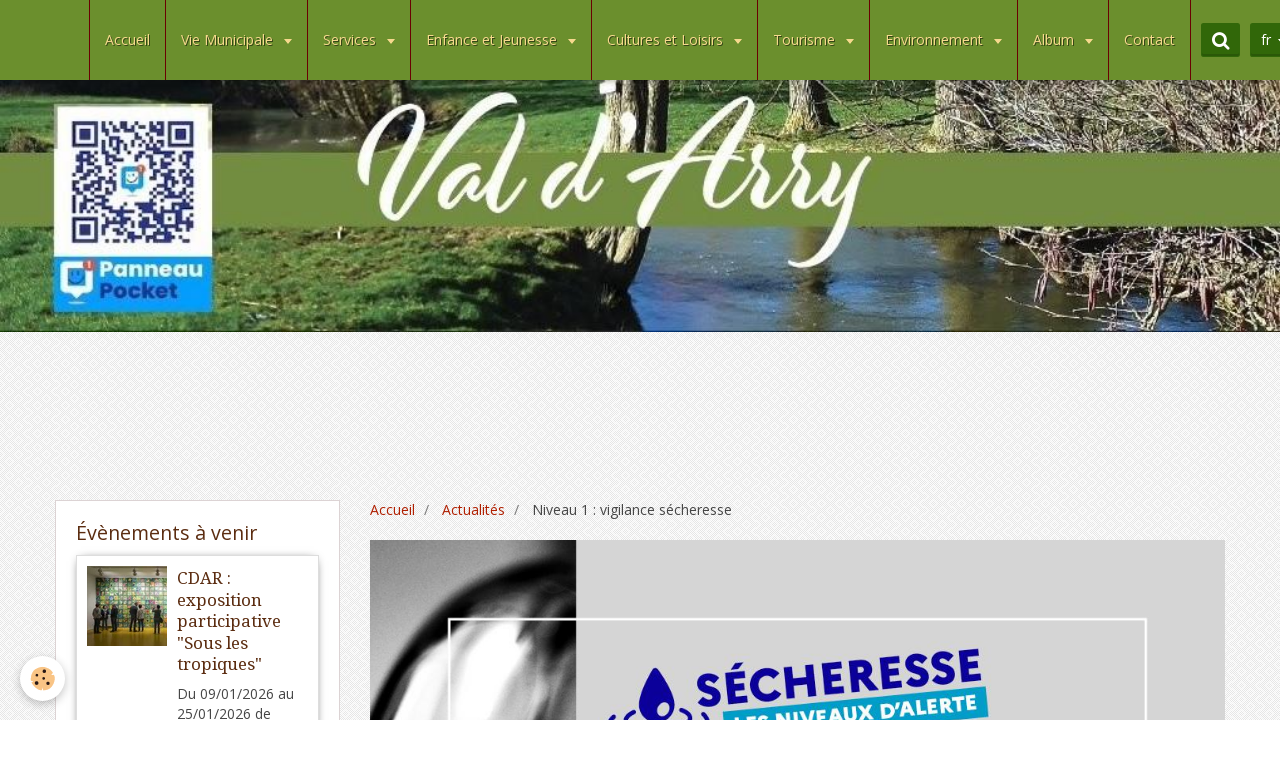

--- FILE ---
content_type: text/html; charset=UTF-8
request_url: https://www.valdarry.fr/blog/niveau-1-vigilance-secheresse.html
body_size: 93808
content:
<!DOCTYPE html>
<html lang="fr">
    <head>
        <title>Niveau 1 : vigilance sécheresse</title>
        <!-- smart / cook -->
<meta http-equiv="Content-Type" content="text/html; charset=utf-8">
<!--[if IE]>
<meta http-equiv="X-UA-Compatible" content="IE=edge">
<![endif]-->
<meta name="viewport" content="width=device-width, initial-scale=1, maximum-scale=1.0, user-scalable=no">
<meta name="msapplication-tap-highlight" content="no">
  <link rel="alternate" type="application/rss+xml" href="https://www.valdarry.fr/blog/do/rss.xml" />
  <link href="//www.valdarry.fr/fr/themes/designlines/641e1ace2e0951dc53f03534.css?v=4b9706579e10db92698ea4a854cf3db6" rel="stylesheet">
  <meta name="twitter:title" content="Niveau 1 : vigilance sécheresse"/>
  <meta property="og:title" content="Niveau 1 : vigilance sécheresse"/>
  <meta property="og:url" content="https://www.valdarry.fr/blog/niveau-1-vigilance-secheresse.html"/>
  <meta property="og:type" content="article"/>
  <meta name="description" content="Suite à un hiver sensiblement plus sec que la moyenne et compte tenu de la situation actuelle : le Calvados est placé dès aujourd'hui en vigilance sécheresse.
"/>
  <meta name="twitter:description" content="Suite à un hiver sensiblement plus sec que la moyenne et compte tenu de la situation actuelle : le Calvados est placé dès aujourd'hui en vigilance sécheresse.
"/>
  <meta property="og:description" content="Suite à un hiver sensiblement plus sec que la moyenne et compte tenu de la situation actuelle : le Calvados est placé dès aujourd'hui en vigilance sécheresse.
"/>
  <meta name="keywords" content="Préfecture, Calvados, sécheresse, niveau 1, Vigilance"/>
  <link rel="image_src" href="https://www.valdarry.fr/medias/images/niveau-1-vigilance-secheresse.jpg"/>
  <meta property="og:image" content="https://www.valdarry.fr/medias/images/niveau-1-vigilance-secheresse.jpg"/>
  <meta name="twitter:image" content="https://www.valdarry.fr/medias/images/niveau-1-vigilance-secheresse.jpg"/>
  <meta name="twitter:card" content="summary_large_image"/>
  <link rel="canonical" href="https://www.valdarry.fr/blog/niveau-1-vigilance-secheresse.html">
<meta name="msvalidate.01" content="206E844FAC2AF487D6E4A9BFD9893C11">
<meta name="google-site-verification" content="EuJN9TqB_vxm8GRJfjBAzhA2Ek64svQyoeC3g1fO5WQ">
<meta name="generator" content="e-monsite (e-monsite.com)">







        <meta name="theme-color" content="#6B8F2D">
        <meta name="msapplication-navbutton-color" content="#6B8F2D">
        <meta name="apple-mobile-web-app-capable" content="yes">
        <meta name="apple-mobile-web-app-status-bar-style" content="black-translucent">

                
                                    
                                    
                                     
                                                                                                                    
            <link href="https://fonts.googleapis.com/css?family=Open%20Sans:300,400,700%7CDroid%20Serif:300,400,700%7CCourgette:300,400,700&display=swap" rel="stylesheet">
        
        <link href="https://maxcdn.bootstrapcdn.com/font-awesome/4.7.0/css/font-awesome.min.css" rel="stylesheet">

        <link href="//www.valdarry.fr/themes/combined.css?v=6_1646067808_167" rel="stylesheet">

        <!-- EMS FRAMEWORK -->
        <script src="//www.valdarry.fr/medias/static/themes/ems_framework/js/jquery.min.js"></script>
        <!-- HTML5 shim and Respond.js for IE8 support of HTML5 elements and media queries -->
        <!--[if lt IE 9]>
        <script src="//www.valdarry.fr/medias/static/themes/ems_framework/js/html5shiv.min.js"></script>
        <script src="//www.valdarry.fr/medias/static/themes/ems_framework/js/respond.min.js"></script>
        <![endif]-->
        <script src="//www.valdarry.fr/medias/static/themes/ems_framework/js/ems-framework.min.js?v=758"></script>
        <script src="https://www.valdarry.fr/themes/content.js?v=6_1646067808_167&lang=fr"></script>

            <script src="//www.valdarry.fr/medias/static/js/rgpd-cookies/jquery.rgpd-cookies.js?v=758"></script>
    <script>
                                    $(document).ready(function() {
            $.RGPDCookies({
                theme: 'ems_framework',
                site: 'www.valdarry.fr',
                privacy_policy_link: '/about/privacypolicy/',
                cookies: [{"id":null,"favicon_url":"https:\/\/ssl.gstatic.com\/analytics\/20210414-01\/app\/static\/analytics_standard_icon.png","enabled":true,"model":"google_analytics","title":"Google Analytics","short_description":"Permet d'analyser les statistiques de consultation de notre site","long_description":"Indispensable pour piloter notre site internet, il permet de mesurer des indicateurs comme l\u2019affluence, les produits les plus consult\u00e9s, ou encore la r\u00e9partition g\u00e9ographique des visiteurs.","privacy_policy_url":"https:\/\/support.google.com\/analytics\/answer\/6004245?hl=fr","slug":"google-analytics"},{"id":null,"favicon_url":"","enabled":true,"model":"addthis","title":"AddThis","short_description":"Partage social","long_description":"Nous utilisons cet outil afin de vous proposer des liens de partage vers des plateformes tiers comme Twitter, Facebook, etc.","privacy_policy_url":"https:\/\/www.oracle.com\/legal\/privacy\/addthis-privacy-policy.html","slug":"addthis"}],
                modal_title: 'Gestion\u0020des\u0020cookies',
                modal_description: 'd\u00E9pose\u0020des\u0020cookies\u0020pour\u0020am\u00E9liorer\u0020votre\u0020exp\u00E9rience\u0020de\u0020navigation,\nmesurer\u0020l\u0027audience\u0020du\u0020site\u0020internet,\u0020afficher\u0020des\u0020publicit\u00E9s\u0020personnalis\u00E9es,\nr\u00E9aliser\u0020des\u0020campagnes\u0020cibl\u00E9es\u0020et\u0020personnaliser\u0020l\u0027interface\u0020du\u0020site.',
                privacy_policy_label: 'Consulter\u0020la\u0020politique\u0020de\u0020confidentialit\u00E9',
                check_all_label: 'Tout\u0020cocher',
                refuse_button: 'Refuser',
                settings_button: 'Param\u00E9trer',
                accept_button: 'Accepter',
                callback: function() {
                    // website google analytics case (with gtag), consent "on the fly"
                    if ('gtag' in window && typeof window.gtag === 'function') {
                        if (window.jsCookie.get('rgpd-cookie-google-analytics') === undefined
                            || window.jsCookie.get('rgpd-cookie-google-analytics') === '0') {
                            gtag('consent', 'update', {
                                'ad_storage': 'denied',
                                'analytics_storage': 'denied'
                            });
                        } else {
                            gtag('consent', 'update', {
                                'ad_storage': 'granted',
                                'analytics_storage': 'granted'
                            });
                        }
                    }
                }
            });
        });
    </script>

        <script async src="https://www.googletagmanager.com/gtag/js?id=G-4VN4372P6E"></script>
<script>
    window.dataLayer = window.dataLayer || [];
    function gtag(){dataLayer.push(arguments);}
    
    gtag('consent', 'default', {
        'ad_storage': 'denied',
        'analytics_storage': 'denied'
    });
    
    gtag('js', new Date());
    gtag('config', 'G-4VN4372P6E');
</script>

        
    <!-- Global site tag (gtag.js) -->
        <script async src="https://www.googletagmanager.com/gtag/js?id=UA-76404871-1"></script>
        <script>
        window.dataLayer = window.dataLayer || [];
        function gtag(){dataLayer.push(arguments);}

gtag('consent', 'default', {
            'ad_storage': 'denied',
            'analytics_storage': 'denied'
        });
        gtag('set', 'allow_ad_personalization_signals', false);
                gtag('js', new Date());
        gtag('config', 'UA-76404871-1');
    </script>
        <script type="application/ld+json">
    {
        "@context" : "https://schema.org/",
        "@type" : "WebSite",
        "name" : "VAL D'ARRY",
        "url" : "https://www.valdarry.fr/"
    }
</script>
            </head>
    <body id="blog_run" class="default menu-fixed">
        

        
        <!-- NAV -->
        <nav class="navbar navbar-top navbar-fixed-top">
            <div class="container">
                <div class="navbar-header">
                                        <button data-toggle="collapse" data-target="#navbar" data-orientation="horizontal" class="btn btn-link navbar-toggle">
                		<i class="fa fa-bars"></i>
					</button>
                                                        </div>
                                <div id="navbar" class="collapse">
                        <ul class="nav navbar-nav">
                    <li>
                <a href="https://www.valdarry.fr/">
                                        Accueil
                </a>
                            </li>
                    <li class="subnav">
                <a href="https://www.valdarry.fr/pages/vie-municipale/" class="subnav-toggle" data-toggle="subnav">
                                        Vie Municipale
                </a>
                                    <ul class="nav subnav-menu">
                                                    <li class="subnav">
                                <a href="https://www.valdarry.fr/pages/vie-municipale/equipe/" class="subnav-toggle" data-toggle="subnav">
                                    Equipes
                                </a>
                                                                    <ul class="nav subnav-menu">
                                                                                    <li>
                                                <a href="https://www.valdarry.fr/pages/vie-municipale/equipe/conseil-municipal.html">Conseil municipal</a>
                                            </li>
                                                                                    <li>
                                                <a href="https://www.valdarry.fr/pages/vie-municipale/equipe/personnel-communal.html">Personnel communal</a>
                                            </li>
                                                                            </ul>
                                                            </li>
                                                    <li class="subnav">
                                <a href="https://www.valdarry.fr/pages/vie-municipale/enquete-publique/" class="subnav-toggle" data-toggle="subnav">
                                    Enquête publique
                                </a>
                                                                    <ul class="nav subnav-menu">
                                                                                    <li>
                                                <a href="https://www.valdarry.fr/pages/vie-municipale/enquete-publique/unite-de-methanisation.html">Unité de méthanisation</a>
                                            </li>
                                                                                    <li>
                                                <a href="https://www.valdarry.fr/pages/vie-municipale/enquete-publique/consultation-publique-sur-zaenr.html">Consultation publique sur ZAER</a>
                                            </li>
                                                                                    <li>
                                                <a href="https://www.valdarry.fr/pages/vie-municipale/enquete-publique/zone-d-activite-intercommuinal-de-tournay-sur-odon.html">Zone d'activité intercommunal</a>
                                            </li>
                                                                                    <li>
                                                <a href="https://www.valdarry.fr/pages/vie-municipale/enquete-publique/l-avance-du-plui-secteur-est-de-pre-bocage-intercom.html">PLUi Secteur Est de PBI</a>
                                            </li>
                                                                                    <li>
                                                <a href="https://www.valdarry.fr/pages/vie-municipale/enquete-publique/enquete-publique-en-vue-du-declassement-du-chemin-rural-de-la-feliere.html">Chemin de la Félière</a>
                                            </li>
                                                                                    <li>
                                                <a href="https://www.valdarry.fr/pages/vie-municipale/enquete-publique/avis-au-public-enquete-publique-concernant-le-projet-de-zonage-d-assainissement-sur-la-commune-nouvelle-de-val-d-arry.html">Zonage d'assainissement</a>
                                            </li>
                                                                                    <li>
                                                <a href="https://www.valdarry.fr/pages/vie-municipale/enquete-publique/enquete-publique-sur-le-prolongement-de-l-exploitation-des-carrieres-de-mouen-jusqu-a-fin-2047.html">Carrières de MOUEN</a>
                                            </li>
                                                                            </ul>
                                                            </li>
                                                    <li>
                                <a href="https://www.valdarry.fr/pages/vie-municipale/comptes-rendus-du-conseil-2026.html">
                                    Comptes rendus du conseil 2026
                                </a>
                                                            </li>
                                                    <li>
                                <a href="https://www.valdarry.fr/pages/vie-municipale/comptes-rendus-du-conseil-2025.html">
                                    Comptes rendus du conseil 2025
                                </a>
                                                            </li>
                                                    <li>
                                <a href="https://www.valdarry.fr/pages/vie-municipale/comptes-rendus-du-conseil-municipal-1718575449.html">
                                    Comptes rendus du conseil 2024
                                </a>
                                                            </li>
                                                    <li>
                                <a href="https://www.valdarry.fr/pages/vie-municipale/buletin-municipal.html">
                                    Bulletins municipaux
                                </a>
                                                            </li>
                                                    <li>
                                <a href="https://www.valdarry.fr/pages/vie-municipale/comptes-rendus-du-conseil-municipal.html">
                                    CR du conseil (Archives)
                                </a>
                                                            </li>
                                            </ul>
                            </li>
                    <li class="subnav">
                <a href="https://www.valdarry.fr/pages/services-municipaux/" class="subnav-toggle" data-toggle="subnav">
                                        Services
                </a>
                                    <ul class="nav subnav-menu">
                                                    <li>
                                <a href="https://www.valdarry.fr/pages/services-municipaux/permaneces-mairie-horaires.html">
                                    Permanences mairies : Horaires
                                </a>
                                                            </li>
                                                    <li>
                                <a href="https://www.valdarry.fr/pages/services-municipaux/demarches-administratives-1.html">
                                    Démarches administratives
                                </a>
                                                            </li>
                                                    <li>
                                <a href="https://www.valdarry.fr/pages/services-municipaux/demarches-nouveau-habitant.html">
                                    Démarches nouveaux habitants
                                </a>
                                                            </li>
                                                    <li>
                                <a href="https://www.valdarry.fr/pages/services-municipaux/reglementation.html">
                                    Réglements de bon voisinage
                                </a>
                                                            </li>
                                                    <li>
                                <a href="https://www.valdarry.fr/pages/services-municipaux/sante.html">
                                    Santé
                                </a>
                                                            </li>
                                                    <li>
                                <a href="https://www.valdarry.fr/pages/services-municipaux/mutuelle-communale.html">
                                    Mutuelle Communale
                                </a>
                                                            </li>
                                                    <li>
                                <a href="https://www.valdarry.fr/pages/services-municipaux/aides-a-domicile.html">
                                    Aides à domicile et téléassist
                                </a>
                                                            </li>
                                                    <li>
                                <a href="https://www.valdarry.fr/pages/services-municipaux/transport.html">
                                    Transport
                                </a>
                                                            </li>
                                                    <li>
                                <a href="https://www.valdarry.fr/pages/services-municipaux/information-sur-les-regle-d-urbanisme.html">
                                    Urbanisme
                                </a>
                                                            </li>
                                                    <li>
                                <a href="https://www.valdarry.fr/pages/services-municipaux/services-d-urgence-et-autres-services.html">
                                    Urgence et autres services
                                </a>
                                                            </li>
                                                    <li>
                                <a href="https://www.valdarry.fr/pages/services-municipaux/permanence-defenseur-des-droits.html">
                                    Permanence Défenseur des droit
                                </a>
                                                            </li>
                                                    <li>
                                <a href="https://www.valdarry.fr/pages/services-municipaux/commercants.html">
                                    Commerçants
                                </a>
                                                            </li>
                                                    <li>
                                <a href="https://www.valdarry.fr/pages/services-municipaux/permanences-conseiller-numerique.html">
                                    Permanences Conseiller Numérique
                                </a>
                                                            </li>
                                            </ul>
                            </li>
                    <li class="subnav">
                <a href="https://www.valdarry.fr/pages/enfance-et-jeunesse/" class="subnav-toggle" data-toggle="subnav">
                                        Enfance et Jeunesse
                </a>
                                    <ul class="nav subnav-menu">
                                                    <li class="subnav">
                                <a href="https://www.valdarry.fr/pages/enfance-et-jeunesse/vie-scolaire/" class="subnav-toggle" data-toggle="subnav">
                                    Vie Scolaire
                                </a>
                                                                    <ul class="nav subnav-menu">
                                                                                    <li>
                                                <a href="https://www.valdarry.fr/pages/enfance-et-jeunesse/vie-scolaire/ecoles-de-val-d-arry.html">Ecole de Val D'Arry</a>
                                            </li>
                                                                                    <li>
                                                <a href="https://www.valdarry.fr/pages/enfance-et-jeunesse/vie-scolaire/flash-taps-information-sur-les-temps-periscolaire.html">Archives TAPS</a>
                                            </li>
                                                                                    <li>
                                                <a href="https://www.valdarry.fr/pages/enfance-et-jeunesse/vie-scolaire/secondaire.html">Secondaire</a>
                                            </li>
                                                                            </ul>
                                                            </li>
                                                    <li>
                                <a href="https://www.valdarry.fr/pages/enfance-et-jeunesse/centre-de-loisirs.html">
                                    Centres de loisirs
                                </a>
                                                            </li>
                                                    <li>
                                <a href="https://www.valdarry.fr/pages/enfance-et-jeunesse/2-mini-creches-a-missy.html">
                                    2 mini crèches à Missy
                                </a>
                                                            </li>
                                                    <li>
                                <a href="https://www.valdarry.fr/pages/enfance-et-jeunesse/assistantes-maternelles.html">
                                    Assistantes Maternelles, RPE
                                </a>
                                                            </li>
                                                    <li>
                                <a href="https://www.valdarry.fr/pages/enfance-et-jeunesse/local-jeunes.html">
                                    Local jeunes
                                </a>
                                                            </li>
                                            </ul>
                            </li>
                    <li class="subnav">
                <a href="https://www.valdarry.fr/pages/cultures-et-loisirs/" class="subnav-toggle" data-toggle="subnav">
                                        Cultures et Loisirs
                </a>
                                    <ul class="nav subnav-menu">
                                                    <li class="subnav">
                                <a href="https://www.valdarry.fr/pages/cultures-et-loisirs/vie-associative/" class="subnav-toggle" data-toggle="subnav">
                                    Vie Associative
                                </a>
                                                                    <ul class="nav subnav-menu">
                                                                                    <li>
                                                <a href="https://www.valdarry.fr/pages/cultures-et-loisirs/vie-associative/vie-associative.html">Contacts des associations</a>
                                            </li>
                                                                                    <li>
                                                <a href="https://www.valdarry.fr/pages/cultures-et-loisirs/vie-associative/club-des-aines-noyers-bocage.html">Amicale des Ainés Noyers-Bocag</a>
                                            </li>
                                                                                    <li>
                                                <a href="https://www.valdarry.fr/pages/cultures-et-loisirs/vie-associative/apemino.html">APEMINO</a>
                                            </li>
                                                                                    <li>
                                                <a href="https://www.valdarry.fr/pages/cultures-et-loisirs/vie-associative/a.html">ASL Ajon</a>
                                            </li>
                                                                                    <li>
                                                <a href="https://www.valdarry.fr/pages/cultures-et-loisirs/vie-associative/a-s-l-noyers-missy.html">A.S.L. Noyers-Missy</a>
                                            </li>
                                                                                    <li>
                                                <a href="https://www.valdarry.fr/pages/cultures-et-loisirs/vie-associative/comite-des-fetes-de-tournay-sur-odon.html">Comité des fêtes Tournay/Odon</a>
                                            </li>
                                                                                    <li>
                                                <a href="https://www.valdarry.fr/pages/cultures-et-loisirs/vie-associative/fc-noyers-bocage.html">FC Noyers-Bocage</a>
                                            </li>
                                                                                    <li>
                                                <a href="https://www.valdarry.fr/pages/cultures-et-loisirs/vie-associative/confrerie-des-fins-goustiers.html">Confrérie des Fins Goustiers</a>
                                            </li>
                                                                                    <li>
                                                <a href="https://www.valdarry.fr/pages/cultures-et-loisirs/vie-associative/ecole-de-musique-du-pre-bocage.html">Ecole de Musique du Pré-Bocage</a>
                                            </li>
                                                                                    <li>
                                                <a href="https://www.valdarry.fr/pages/cultures-et-loisirs/vie-associative/judo-asvb.html">JUDO ASVB</a>
                                            </li>
                                                                                    <li>
                                                <a href="https://www.valdarry.fr/pages/cultures-et-loisirs/vie-associative/pre-bocage-basket.html">Pré Bocage Basket</a>
                                            </li>
                                                                                    <li>
                                                <a href="https://www.valdarry.fr/pages/cultures-et-loisirs/vie-associative/festy-loche.html">Festy'loche</a>
                                            </li>
                                                                                    <li>
                                                <a href="https://www.valdarry.fr/pages/cultures-et-loisirs/vie-associative/les-ailes-de-la-victoire.html">Les Ailes de la victoire ASAVN</a>
                                            </li>
                                                                                    <li>
                                                <a href="https://www.valdarry.fr/pages/cultures-et-loisirs/vie-associative/pause-florale.html">Pause Florale</a>
                                            </li>
                                                                            </ul>
                                                            </li>
                                                    <li>
                                <a href="https://www.valdarry.fr/pages/cultures-et-loisirs/mediatheque.html">
                                    Médiathèque
                                </a>
                                                            </li>
                                                    <li>
                                <a href="https://www.valdarry.fr/pages/cultures-et-loisirs/cinema.html">
                                    Cinéma
                                </a>
                                                            </li>
                                                    <li>
                                <a href="https://www.valdarry.fr/pages/cultures-et-loisirs/cdar-le-villodon.html">
                                    Centre d'art en milieu rural
                                </a>
                                                            </li>
                                                    <li>
                                <a href="https://www.valdarry.fr/pages/cultures-et-loisirs/location-salle-des-fetes-1.html">
                                    Location des salles des fêtes/
                                </a>
                                                            </li>
                                                    <li>
                                <a href="https://www.valdarry.fr/pages/cultures-et-loisirs/religieux.html">
                                    Religieux
                                </a>
                                                            </li>
                                            </ul>
                            </li>
                    <li class="subnav">
                <a href="https://www.valdarry.fr/pages/tourisme/" class="subnav-toggle" data-toggle="subnav">
                                        Tourisme
                </a>
                                    <ul class="nav subnav-menu">
                                                    <li class="subnav">
                                <a href="https://www.valdarry.fr/pages/tourisme/decouvrir-noyers-missy/" class="subnav-toggle" data-toggle="subnav">
                                    Découvrir Val D'Arry
                                </a>
                                                                    <ul class="nav subnav-menu">
                                                                                    <li>
                                                <a href="https://www.valdarry.fr/pages/tourisme/decouvrir-noyers-missy/presentation-de-noyers-bocage-et-de-missy.html">Présentation de Val D'Arry</a>
                                            </li>
                                                                                    <li>
                                                <a href="https://www.valdarry.fr/pages/tourisme/decouvrir-noyers-missy/val-d-arry-a-cheval.html">VAL D'ARRY à cheval</a>
                                            </li>
                                                                                    <li>
                                                <a href="https://www.valdarry.fr/pages/tourisme/decouvrir-noyers-missy/histoire.html">Histoire</a>
                                            </li>
                                                                                    <li>
                                                <a href="https://www.valdarry.fr/pages/tourisme/decouvrir-noyers-missy/patrimoine.html">Patrimoine</a>
                                            </li>
                                                                                    <li>
                                                <a href="https://www.valdarry.fr/pages/tourisme/decouvrir-noyers-missy/faits-divers.html">Faits divers</a>
                                            </li>
                                                                                    <li>
                                                <a href="https://www.valdarry.fr/pages/tourisme/decouvrir-noyers-missy/demographie.html">Démographie</a>
                                            </li>
                                                                                    <li>
                                                <a href="https://www.valdarry.fr/pages/tourisme/decouvrir-noyers-missy/environnement.html">Environnement</a>
                                            </li>
                                                                            </ul>
                                                            </li>
                                                    <li>
                                <a href="https://www.valdarry.fr/pages/tourisme/centres-equestres.html">
                                    Centres équestres
                                </a>
                                                            </li>
                                                    <li>
                                <a href="https://www.valdarry.fr/pages/tourisme/randonnees.html">
                                    Randonnées
                                </a>
                                                            </li>
                                            </ul>
                            </li>
                    <li class="subnav">
                <a href="https://www.valdarry.fr/pages/environnement/" class="subnav-toggle" data-toggle="subnav">
                                        Environnement
                </a>
                                    <ul class="nav subnav-menu">
                                                    <li>
                                <a href="https://www.valdarry.fr/pages/environnement/service-de-l-eau.html">
                                    Service de l'eau
                                </a>
                                                            </li>
                                                    <li>
                                <a href="https://www.valdarry.fr/pages/environnement/assainissement-collectif.html">
                                    Assainissement collectif
                                </a>
                                                            </li>
                                                    <li>
                                <a href="https://www.valdarry.fr/pages/environnement/services.html">
                                    Gestion de nos déchets
                                </a>
                                                            </li>
                                                    <li>
                                <a href="https://www.valdarry.fr/pages/environnement/diminuons-nos-dechets.html">
                                    Diminuons nos déchets
                                </a>
                                                            </li>
                                                    <li>
                                <a href="https://www.valdarry.fr/pages/environnement/lutte-contre-le-frelon-asiatique-1.html">
                                    Frelon asiatique
                                </a>
                                                            </li>
                                                    <li>
                                <a href="https://www.valdarry.fr/pages/environnement/desherbage-respectueux-de-l-environnement.html">
                                    Désherbage respectueux
                                </a>
                                                            </li>
                                                    <li>
                                <a href="https://www.valdarry.fr/pages/environnement/jardins-partages.html">
                                    Jardins partagés
                                </a>
                                                            </li>
                                                    <li>
                                <a href="https://www.valdarry.fr/pages/environnement/guide-sur-les-haies-bocagere.html">
                                    Guide pratique sur les haies
                                </a>
                                                            </li>
                                                    <li>
                                <a href="https://www.valdarry.fr/pages/environnement/zero-phyto-dans-nos-jardins.html">
                                    Zéro phyto dans nos jardins
                                </a>
                                                            </li>
                                            </ul>
                            </li>
                    <li class="subnav">
                <a href="https://www.valdarry.fr/album-photos/" class="subnav-toggle" data-toggle="subnav">
                                        Album
                </a>
                                    <ul class="nav subnav-menu">
                                                    <li class="subnav">
                                <a href="https://www.valdarry.fr/album-photos/78-eme-commemoration-du-debarquement-de-normandie/" class="subnav-toggle" data-toggle="subnav">
                                    Commémoration du débarquement de Normandie
                                </a>
                                                                    <ul class="nav subnav-menu">
                                                                                    <li>
                                                <a href="https://www.valdarry.fr/album-photos/78-eme-commemoration-du-debarquement-de-normandie/80eme/">80ème</a>
                                            </li>
                                                                                    <li>
                                                <a href="https://www.valdarry.fr/album-photos/78-eme-commemoration-du-debarquement-de-normandie/78eme/">78ème</a>
                                            </li>
                                                                            </ul>
                                                            </li>
                                                    <li class="subnav">
                                <a href="https://www.valdarry.fr/album-photos/commemoration-du-8-mai-2021/" class="subnav-toggle" data-toggle="subnav">
                                    Commémoration du 8 mai
                                </a>
                                                                    <ul class="nav subnav-menu">
                                                                                    <li>
                                                <a href="https://www.valdarry.fr/album-photos/commemoration-du-8-mai-2021/cat-2023/">2023</a>
                                            </li>
                                                                                    <li>
                                                <a href="https://www.valdarry.fr/album-photos/commemoration-du-8-mai-2021/cat-2024/">2024</a>
                                            </li>
                                                                            </ul>
                                                            </li>
                                                    <li>
                                <a href="https://www.valdarry.fr/album-photos/festival-photographique-le-villodon/">
                                    Festival photographique Le Villodon
                                </a>
                                                            </li>
                                                    <li class="subnav">
                                <a href="https://www.valdarry.fr/album-photos/11-novembre-2021/" class="subnav-toggle" data-toggle="subnav">
                                    11 novembre
                                </a>
                                                                    <ul class="nav subnav-menu">
                                                                                    <li>
                                                <a href="https://www.valdarry.fr/album-photos/11-novembre-2021/2025/">2025</a>
                                            </li>
                                                                                    <li>
                                                <a href="https://www.valdarry.fr/album-photos/11-novembre-2021/cat-2023/">2023</a>
                                            </li>
                                                                                    <li>
                                                <a href="https://www.valdarry.fr/album-photos/11-novembre-2021/cat-2022/">2022</a>
                                            </li>
                                                                                    <li>
                                                <a href="https://www.valdarry.fr/album-photos/11-novembre-2021/cat-2021/">2021</a>
                                            </li>
                                                                                    <li>
                                                <a href="https://www.valdarry.fr/album-photos/11-novembre-2021/cat-2020/">2020</a>
                                            </li>
                                                                            </ul>
                                                            </li>
                                                    <li>
                                <a href="https://www.valdarry.fr/album-photos/visite-du-senat/">
                                    Visite du Sénat
                                </a>
                                                            </li>
                                                    <li>
                                <a href="https://www.valdarry.fr/album-photos/election-du-conseil-municipal-des-enfants/">
                                    Election du conseil municipal des enfants
                                </a>
                                                            </li>
                                                    <li>
                                <a href="https://www.valdarry.fr/album-photos/exposition-heula-au-cdar-pour-itineraire-en-quete-d-artistes/">
                                    Exposition Heula au CDAR pour Itinéraire en quête d'artistes
                                </a>
                                                            </li>
                                                    <li>
                                <a href="https://www.valdarry.fr/album-photos/rentree-scolaire-2023/">
                                    Rentrée scolaire 2023
                                </a>
                                                            </li>
                                                    <li>
                                <a href="https://www.valdarry.fr/album-photos/visite-de-l-assemblee-nationale/">
                                    Visite de l'Assemblée Nationale
                                </a>
                                                            </li>
                                                    <li>
                                <a href="https://www.valdarry.fr/album-photos/visite-du-depute-a-l-ecole-de-val-d-arry/">
                                    Visite du député à l'école de VAL D'ARRY
                                </a>
                                                            </li>
                                                    <li class="subnav">
                                <a href="https://www.valdarry.fr/album-photos/noel-2021/" class="subnav-toggle" data-toggle="subnav">
                                    Noël
                                </a>
                                                                    <ul class="nav subnav-menu">
                                                                                    <li>
                                                <a href="https://www.valdarry.fr/album-photos/noel-2021/mediatheque/">médiathèque</a>
                                            </li>
                                                                                    <li>
                                                <a href="https://www.valdarry.fr/album-photos/noel-2021/cantine-ecole/">cantine école</a>
                                            </li>
                                                                                    <li>
                                                <a href="https://www.valdarry.fr/album-photos/noel-2021/illumination-et-creche-de-noyers-bocage/">Illumination et crèche de Noyers-Bocage</a>
                                            </li>
                                                                                    <li>
                                                <a href="https://www.valdarry.fr/album-photos/noel-2021/illumination-et-creche-de-le-locheur/">Illumination et crèche de Le Locheur</a>
                                            </li>
                                                                            </ul>
                                                            </li>
                                                    <li>
                                <a href="https://www.valdarry.fr/album-photos/projet-ecole-degustation-petit-dejeuner/">
                                    Projet école : dégustation petit déjeuner
                                </a>
                                                            </li>
                                                    <li>
                                <a href="https://www.valdarry.fr/album-photos/exposition-bas-les-masques/">
                                    Exposition Bas Les Masques
                                </a>
                                                            </li>
                                                    <li class="subnav">
                                <a href="https://www.valdarry.fr/album-photos/repas-des-aines/" class="subnav-toggle" data-toggle="subnav">
                                    Repas des ainés
                                </a>
                                                                    <ul class="nav subnav-menu">
                                                                                    <li>
                                                <a href="https://www.valdarry.fr/album-photos/repas-des-aines/cat-2022/">2022</a>
                                            </li>
                                                                                    <li>
                                                <a href="https://www.valdarry.fr/album-photos/repas-des-aines/cat-2021/">2021</a>
                                            </li>
                                                                            </ul>
                                                            </li>
                                                    <li>
                                <a href="https://www.valdarry.fr/album-photos/fete-de-la-musique-2022-nul-bar-ailleurs/">
                                    Fête de la musique 2022 : Nul Bar Ailleurs
                                </a>
                                                            </li>
                                                    <li class="subnav">
                                <a href="https://www.valdarry.fr/album-photos/pierres-en-lumiere/" class="subnav-toggle" data-toggle="subnav">
                                    Pierres en lumière
                                </a>
                                                                    <ul class="nav subnav-menu">
                                                                                    <li>
                                                <a href="https://www.valdarry.fr/album-photos/pierres-en-lumiere/visite-guidee/">Visite guidée</a>
                                            </li>
                                                                                    <li>
                                                <a href="https://www.valdarry.fr/album-photos/pierres-en-lumiere/contes-pour-les-enfants/">contes pour les enfants</a>
                                            </li>
                                                                                    <li>
                                                <a href="https://www.valdarry.fr/album-photos/pierres-en-lumiere/repas/">repas</a>
                                            </li>
                                                                                    <li>
                                                <a href="https://www.valdarry.fr/album-photos/pierres-en-lumiere/concert-cinema/">Concert cinema</a>
                                            </li>
                                                                            </ul>
                                                            </li>
                                                    <li>
                                <a href="https://www.valdarry.fr/album-photos/creches-2021/">
                                    crêches 2021
                                </a>
                                                            </li>
                                                    <li>
                                <a href="https://www.valdarry.fr/album-photos/photos-de-la-commune/">
                                    Photos de la commune
                                </a>
                                                            </li>
                                                    <li>
                                <a href="https://www.valdarry.fr/album-photos/inauguration-de-l-ecole-de-val-d-arry-04-09-21/">
                                    Inauguration de l'école de VAL D'ARRY (04/09/21)
                                </a>
                                                            </li>
                                                    <li>
                                <a href="https://www.valdarry.fr/album-photos/les-amis-de-l-eglise-saint-pierre-de-tournay-sur-odon/">
                                    Les amis de l’église Saint Pierre de Tournay sur Odon
                                </a>
                                                            </li>
                                                    <li>
                                <a href="https://www.valdarry.fr/album-photos/asl-noyers-missy/">
                                    ASL Noyers-Missy
                                </a>
                                                            </li>
                                                    <li>
                                <a href="https://www.valdarry.fr/album-photos/asl-ajon/">
                                    ASL AJON
                                </a>
                                                            </li>
                                                    <li>
                                <a href="https://www.valdarry.fr/album-photos/fc-noyers-bocage/">
                                    FC Noyers-Bocage
                                </a>
                                                            </li>
                                                    <li>
                                <a href="https://www.valdarry.fr/album-photos/travaux-assainissement-2020/">
                                    Travaux assainissement 2020
                                </a>
                                                            </li>
                                                    <li class="subnav">
                                <a href="https://www.valdarry.fr/album-photos/ecole/" class="subnav-toggle" data-toggle="subnav">
                                    Ecole
                                </a>
                                                                    <ul class="nav subnav-menu">
                                                                                    <li>
                                                <a href="https://www.valdarry.fr/album-photos/ecole/noel-a-la-cantine-2019/">Noël à la cantine 2019</a>
                                            </li>
                                                                                    <li>
                                                <a href="https://www.valdarry.fr/album-photos/ecole/noel-a-la-cantine-2018/">Noël à la cantine 2018</a>
                                            </li>
                                                                            </ul>
                                                            </li>
                                                    <li>
                                <a href="https://www.valdarry.fr/album-photos/comites-des-fetes-de-tournay-sur-odon/">
                                    Comités des fêtes de Tournay Sur Odon
                                </a>
                                                            </li>
                                                    <li>
                                <a href="https://www.valdarry.fr/album-photos/inauguration-de-la-place/">
                                    Inauguration de la place
                                </a>
                                                            </li>
                                                    <li>
                                <a href="https://www.valdarry.fr/album-photos/repas-des-aines-2017/">
                                    Repas des ainés 2017
                                </a>
                                                            </li>
                                                    <li>
                                <a href="https://www.valdarry.fr/album-photos/aux-4-coins-de-val-d-arry/">
                                    Aux 4 coins de Val D'Arry
                                </a>
                                                            </li>
                                            </ul>
                            </li>
                    <li>
                <a href="https://www.valdarry.fr/contact">
                                        Contact
                </a>
                            </li>
                    <li>
                <a href="https://www.valdarry.fr/blog/">
                                        Actualités
                </a>
                            </li>
                    <li class="subnav">
                <a href="https://www.valdarry.fr/agenda/" class="subnav-toggle" data-toggle="subnav">
                                        Agenda
                </a>
                                    <ul class="nav subnav-menu">
                                                    <li>
                                <a href="https://www.valdarry.fr/agenda/cdar-exposition-participative-sous-les-tropiques.html">
                                    CDAR :  exposition participative "Sous les tropiques"
                                </a>
                                                            </li>
                                                    <li>
                                <a href="https://www.valdarry.fr/agenda/asl-val-d-arry-loto.html">
                                    ASL VAL D'ARRY : Loto
                                </a>
                                                            </li>
                                                    <li>
                                <a href="https://www.valdarry.fr/agenda/asl-val-d-arry-bourse-aux-vetements.html">
                                    ASL VAL D'ARRY : Bourse aux vêtements
                                </a>
                                                            </li>
                                            </ul>
                            </li>
            </ul>

                </div>
                
                                <div class="navbar-buttons">
                                                            <div class="navbar-search">
                        <a class="btn btn-primary" href="javascript:void(0)">
                            <i class="fa fa-search fa-lg"></i>
                        </a>
                        <form method="get" action="https://www.valdarry.fr/search/site/" class="hide">
                            <div class="input-group">
                            	<div class="input-group-addon">
                    				<i class="fa fa-search"></i>
                    			</div>
                                <input type="text" name="q" value="" placeholder="Votre recherche" pattern=".{3,}" required title="Seuls les mots de plus de deux caractères sont pris en compte lors de la recherche.">
                        		<div class="input-group-btn">
                    				<button type="submit" class="btn btn-primary">OK</button>
                    			</div>
                            </div>
                        </form>
                    </div>
                                                            <div class="dropdown navbar-langs">
                        <button class="btn btn-primary" data-toggle="dropdown" type="button">fr</button>
                        <ul class="dropdown-menu">
                                                                                            <li>
                                                                        <a href="//www.valdarry.fr/es">es</a>
                                                                    </li>
                                                                                                                            <li>
                                                                        <a href="//www.valdarry.fr/it">it</a>
                                                                    </li>
                                                                                                                            <li>
                                                                        <a href="//www.valdarry.fr/en">en</a>
                                                                    </li>
                                                                                                                                                                                        <li>
                                                                        <a href="//www.valdarry.fr/de">de</a>
                                                                    </li>
                                                                                    </ul>
                    </div>
                                    </div>
                            </div>
        </nav>
                <!-- HEADER -->
        <header id="header">
                        &nbsp;
                    </header>
        <!-- //HEADER -->
        
        <!-- WRAPPER -->
                                                                <div id="wrapper" class="container">
            <!-- MAIN -->
            <div id="main">
                                       <ol class="breadcrumb">
                  <li>
            <a href="https://www.valdarry.fr/">Accueil</a>
        </li>
                        <li>
            <a href="https://www.valdarry.fr/blog/">Actualités</a>
        </li>
                        <li class="active">
            Niveau 1 : vigilance sécheresse
         </li>
            </ol>
                                
                                                                    
                                <div class="view view-blog" id="view-item" data-id-blog="641e1ace0d6551dc53f07daa">
            <p class="seo-image">
            <img src="https://www.valdarry.fr/medias/images/niveau-1-vigilance-secheresse.jpg" alt="Niveau 1 vigilance secheresse">
        </p>
        <h1 class="view-title">Niveau 1 : vigilance sécheresse</h1>
        <ul class="media-infos">
                    <li data-role="author" data-avatar="https://static.e-monsite.com/manager/im/avatar.png">
                Par
                                    <a href="https://www.valdarry.fr/blog/do/author/56e5e595c69e5a11426a764c">webmaster14210</a>
                            </li>
                <li data-role="date">
            Le 24/03/2023
                    </li>
                    </ul>
    <div class="clearfix">
                    <p><span style="font-size:16px;">A l&#39;occasion de la&nbsp;<strong>#JourneeMondialeDelEau</strong>, le comit&eacute; de gestion de la ressource en <strong>#eau</strong> dans le d&eacute;partement s&#39;est r&eacute;uni sous la pr&eacute;sidence du pr&eacute;fet du Calvados pour partager un &eacute;tat des lieux et les tendances &agrave; venir.<br />
Suite &agrave; un hiver sensiblement plus sec que la moyenne et compte tenu de la situation actuelle : le <strong>#Calvados</strong> est plac&eacute; d&egrave;s aujourd&#39;hui en<strong> #vigilance #s&eacute;cheresse</strong>.<br />
La population, les collectivit&eacute;s et les entreprises sont invit&eacute;es &agrave; limiter volontairement leur consommation d&rsquo;eau en adoptant des attitudes &eacute;conomes en eau.</span></p>

<h4 style="text-align: center;"><span style="font-size:16px;"><br />
L&rsquo;eau est une ressource pr&eacute;cieuse, pr&eacute;servons-la !</span><br />
&nbsp;</h4>

<p><span style="font-size:16px;"><strong>Toutes les informations :</strong> <a href="https://www.calvados.gouv.fr/Actions-de-l-Etat/Prevention.-securite-des-biens-et-des-personnes/Securite-civile/Les-risques-naturels/La-secheresse2/Secheresse-la-situation-dans-le-Calvados/Vigilance-secheresse-pour-l-ensemble-du-Calvados?fbclid=IwAR2whqVh4csw0gsG71vCn-QZj-S9Tdi9royfZGdNfLODJhcSbY9dhYfJ7Ik">https://www.calvados.gouv.fr/.../Vigilance-secheresse..</a>.</span></p>

<p><strong>L&#39;arr&eacute;t&eacute; :</strong>&nbsp;<img alt="Arrété vigilance du 23 03 23" height="16" src="https://www.valdarry.fr/medias/static/fileicon/pdf.png" width="16" /><a href="https://www.valdarry.fr/medias/files/arrete-vigilance-23-03-23.pdf" target="_blank" title="Arrété vigilance du 23 03 23">arrete-vigilance-23-03-23.pdf</a></p>

<p><a href="https://www.valdarry.fr/medias/images/vigilence-secheresse.jpg" title="Vigilence secheresse"><img alt="Vigilence secheresse" class="img-center" height="1920" src="https://www.valdarry.fr/medias/images/vigilence-secheresse.jpg" width="1920" /></a></p>

            </div>


                        <div id="rows-641e1ace2e0951dc53f03534" class="rows" data-total-pages="1" data-current-page="1">
                                                            
                
                        
                        
                                
                                <div class="row-container rd-1 page_1">
            	<div class="row-content">
        			                        			    <div class="row" data-role="line">

                    
                                                
                                                                        
                                                
                                                
						                                                                                                                                                
                                        				<div data-role="cell" class="column empty-column" style="width:100%">
            					<div id="cell-641e16c7973151dc53f0bc3b" class="column-content">            							&nbsp;
            						            					</div>
            				</div>
																		        			</div>
                            		</div>
                        	</div>
						</div>

            
            <ul class="blogpost-navigation">
                            <li class="prev">
                    <a href="https://www.valdarry.fr/blog/mairie/compte-rendu-du-conseil-municipal-du-13-mars-2023.html" class="btn btn-default">
                        <i class="fa fa-angle-left fa-lg"></i>
                                                    <span>Précédent : Compte rendu du Conseil Municipal du 13  mars 2023</span>
                                            </a>
                </li>
                                        <li class="next">
                    <a href="https://www.valdarry.fr/blog/greves-du-23-mars.html" class="btn btn-default">
                                                    <span>Suivant : Grèves du 23 mars</span>
                                                <i class="fa fa-angle-right fa-lg"></i>
                    </a>
                </li>
                    </ul>
    
            <p class="tag-line">
                            <a href="https://www.valdarry.fr/blog/do/tag/prefecture/" class="btn btn-link">préfecture</a>
                            <a href="https://www.valdarry.fr/blog/do/tag/calvados/" class="btn btn-link">calvados</a>
                            <a href="https://www.valdarry.fr/blog/do/tag/secheresse/" class="btn btn-link">sécheresse</a>
                            <a href="https://www.valdarry.fr/blog/do/tag/niveau-1/" class="btn btn-link">niveau 1</a>
                            <a href="https://www.valdarry.fr/blog/do/tag/vigilance/" class="btn btn-link">Vigilance</a>
                    </p>
    
    
    

<div class="plugins">
               <div id="social-56e5e5e61afa5a11426ae5bb" class="plugin" data-plugin="social">
    <div class="a2a_kit a2a_kit_size_32 a2a_default_style">
        <a class="a2a_dd" href="https://www.addtoany.com/share"></a>
        <a class="a2a_button_facebook"></a>
        <a class="a2a_button_twitter"></a>
        <a class="a2a_button_email"></a>
    </div>
    <script>
        var a2a_config = a2a_config || {};
        a2a_config.onclick = 1;
        a2a_config.locale = "fr";
    </script>
    <script async src="https://static.addtoany.com/menu/page.js"></script>
</div>    
    
    </div>
</div>

<script>
    emsChromeExtension.init('blog', '641e1ace0d6551dc53f07daa', 'e-monsite.com');
</script>

            </div>
            <!-- //MAIN -->

                        <!-- SIDEBAR -->
            <div id="sidebar">
                <div id="sidebar-wrapper">
                    
                                                                                                                                                                                                        <div class="widget" data-id="widget_event_comingup">
                                    
<div class="widget-title">
    
        <span>
            Évènements à venir
        </span>  

        
</div>

                                                                        <div id="widget1" class="widget-content" data-role="widget-content">
                                                <ul class="media-list media-stacked" data-addon="agenda">
                    <li class="media">
                                    <div class="media-object">
                        <a href="https://www.valdarry.fr/agenda/cdar-exposition-participative-sous-les-tropiques.html">
                                                            <img loading="lazy" src="https://www.valdarry.fr/medias/images/exposition-participative-janvier-2025.jpg?fx=c_80_80" alt="Exposition participative janvier 2025" width="80">
                                                    </a>
                    </div>
                                <div class="media-body">
                                            <p class="media-heading"><a href="https://www.valdarry.fr/agenda/cdar-exposition-participative-sous-les-tropiques.html">CDAR :  exposition participative "Sous les tropiques"</a></p>
                                        <p class="media-subheading">
                                                    <span class="date-start">Du 09/01/2026</span> <span class="date-end">au 25/01/2026</span>
                                                                                                            <span class="time-start">de 15:00</span> <span class="time-end">à 18:00</span>
                                                                                                </p>
                                            <ul class="media-infos">
                                                            <li data-role="place">
                                    CDAR  -  Val D'Arry                                </li>
                                                                                </ul>
                                                                                <p>Plus de temps à perdre !

Participez !

L'exposition participative "Sous les tropiques" du mois de janvier 2026 se prépare : Venez chercher au CDAR un ...</p>
                                    </div>
            </li>
                    <li class="media" data-category="fetes-associatives">
                                    <div class="media-object">
                        <a href="https://www.valdarry.fr/agenda/fetes-associatives/galette-des-rois-du-comite-des-fetes-de-tournay-sur-odon.html">
                                                            <img loading="lazy" src="https://www.valdarry.fr/medias/images/galette-des-rois-du-comite-des-fetes-de-tournay-sur-odon-2026.jpg?fx=c_80_80" alt="Galette des rois du comite des fetes de tournay sur odon 2026" width="80">
                                                    </a>
                    </div>
                                <div class="media-body">
                                            <p class="media-heading"><a href="https://www.valdarry.fr/agenda/fetes-associatives/galette-des-rois-du-comite-des-fetes-de-tournay-sur-odon.html">Galette des rois du comité des fêtes de Tournay Sur Odon</a></p>
                                        <p class="media-subheading">
                                                    <span class="date">Le 25/01/2026</span>
                                                                                                            <span class="time">à 15:00</span>
                                                                                                </p>
                                            <ul class="media-infos">
                                                            <li data-role="place">
                                    Ancienne école de Tournay  -  VAL D ARRY                                </li>
                                                                                </ul>
                                                                                <p>Bonne année 2026 à toutes et à tous !

Nous vous souhaitons une année pleine de joie, de projets et surtout… de belles aventures à partager ensemble 

Et ...</p>
                                    </div>
            </li>
                    <li class="media">
                                    <div class="media-object">
                        <a href="https://www.valdarry.fr/agenda/asl-val-d-arry-loto.html">
                                                            <img loading="lazy" src="https://www.valdarry.fr/medias/images/affiche-loto7.03.2026.jpg?fx=c_80_80" alt="Affiche loto7 03 2026" width="80">
                                                    </a>
                    </div>
                                <div class="media-body">
                                            <p class="media-heading"><a href="https://www.valdarry.fr/agenda/asl-val-d-arry-loto.html">ASL VAL D'ARRY : Loto</a></p>
                                        <p class="media-subheading">
                                                    <span class="date">Le 07/03/2026</span>
                                                                                                            <span class="time">à 20:30</span>
                                                                                                </p>
                                            <ul class="media-infos">
                                                            <li data-role="place">
                                    Salle des fêtes  -  VAL D ARRY                                </li>
                                                                                </ul>
                                                                                <p></p>
                                    </div>
            </li>
                    <li class="media">
                                    <div class="media-object">
                        <a href="https://www.valdarry.fr/agenda/asl-val-d-arry-bourse-aux-vetements.html">
                                                            <img loading="lazy" src="https://www.valdarry.fr/medias/images/foire-aux-vetements.jpg?fx=c_80_80" alt="Foire aux vetements" width="80">
                                                    </a>
                    </div>
                                <div class="media-body">
                                            <p class="media-heading"><a href="https://www.valdarry.fr/agenda/asl-val-d-arry-bourse-aux-vetements.html">ASL VAL D'ARRY : Bourse aux vêtements</a></p>
                                        <p class="media-subheading">
                                                    <span class="date">Le 15/03/2026</span>
                                                                                                            <span class="time-start">de 09:00</span> <span class="time-end">à 17:00</span>
                                                                                                </p>
                                            <ul class="media-infos">
                                                            <li data-role="place">
                                    Salle des fêtes  -  VAL D'ARRY                                </li>
                                                                                </ul>
                                                                                <p>L'ASL VAL D'ARRY organise la

Bourse aux vêtements 

LE DIMANCHE 15 MARS 2026

de 9h00 à 17h00 

à la salle des fêtes de NOYERS-BOCAGE

Exposants, ...</p>
                                    </div>
            </li>
            </ul>

                                    </div>
                                                                    </div>
                                                                                                                                                                                                                                                                                                                                                                <div class="widget" data-id="widget_newsletter">
                                    
<div class="widget-title">
    
        <span>
            Newsletter
        </span>  

        
</div>

                                                                        <div id="widget2" class="widget-content" data-role="widget-content">
                                        <form action="https://www.valdarry.fr/newsletters/subscribe" method="post">
    <div class="control-group control-type-email has-required">
        <span class="as-label hide">E-mail</span>
        <div class="input-group">
        	<div class="input-group-addon">
				<i class="fa fa-envelope-o"></i>
			</div>
            <input id="email" type="email" name="email" value="" placeholder="E-mail">
            <div class="input-group-btn">
                <button type="submit" class="btn btn-primary">OK</button>
            </div>
        </div>
    </div>
</form>
                                    </div>
                                                                    </div>
                                                                                                                                                                                                                                                                                                    <div class="widget" data-id="widget_event_categories">
                                    
<div class="widget-title">
    
        <span>
            Agenda
        </span>  

        
</div>

                                                                        <div id="widget3" class="widget-content" data-role="widget-content">
                                        <ul class="nav nav-list" data-addon="agenda">
                        <li data-category="fetes-communales">
                <a href="https://www.valdarry.fr/agenda/fetes-communales/">Activité de la commune</a>
            </li>
                    <li data-category="fetes-associatives">
                <a href="https://www.valdarry.fr/agenda/fetes-associatives/">Activités des associations</a>
            </li>
            </ul>

                                    </div>
                                                                    </div>
                                                                                                                                                                                                                                                                                                    <div class="widget" data-id="widget_contactinfo">
                                    
<div class="widget-title">
    
        <span>
            Contact
        </span>  

        
</div>

                                                                        <div id="widget4" class="widget-content" data-role="widget-content">
                                        <address>
<strong>Mairie de Val d'ARRY</strong>

<br/>5, Place de l'Eglise - Noyers-Bocage

<br/> 14210 VAL D'ARRY

<br/>France
</address>

<p>
    Téléphone : 02 31 77 16 12
</p>

<p>Permanence téléphonique du lundi au vendredi de 10h à 12h, le mardi de 14h à 17h  et le vendredi de 14h à 17h</p>

<p>Permanences administratives : Lundi 10h à 12h Mardi 10h à 12h et 16h à 18h30 Jeudi 10h à 12h Vendredi 10h à 12h et 14h à 17h</p>

<p>
    <a href="https://www.valdarry.fr/contact" class="btn btn-default btn-small">Formulaire de contact</a>
</p>

                                    </div>
                                                                    </div>
                                                                                                                                                                                                                                                                                                    <div class="widget" data-id="widget_counter">
                                    
<div class="widget-title">
    
        <span>
            Compteur de visite
        </span>  

        
</div>

                                                                        <div id="widget5" class="widget-content" data-role="widget-content">
                                        <p data-widget="counter">
    Vous êtes le <img src="https://www.valdarry.fr/medias/static/im/counter/15/6.gif" alt="6" /><img src="https://www.valdarry.fr/medias/static/im/counter/15/5.gif" alt="5" /><img src="https://www.valdarry.fr/medias/static/im/counter/15/8.gif" alt="8" /><img src="https://www.valdarry.fr/medias/static/im/counter/15/5.gif" alt="5" /><img src="https://www.valdarry.fr/medias/static/im/counter/15/3.gif" alt="3" /><img src="https://www.valdarry.fr/medias/static/im/counter/15/9.gif" alt="9" /><sup>ème</sup> visiteur
</p>
                                    </div>
                                                                    </div>
                                                                                                                                                                                                                                                                                                    <div class="widget" data-id="widget_slider">
                                    
<div class="widget-title">
    
        <span>
            Val d'Arry en image
        </span>  

        
</div>

                                                                        <div id="widget6" class="widget-content" data-role="widget-content">
                                            <div id="slider-696a3cf874b7528117ec7d64" class="carousel" data-transition="fade" data-thumbnails="true">
                <div class="carousel-inner">
                                                <div class="item active">
                                                    <img src="https://www.valdarry.fr/medias/images/img-2491.jpg" alt="Place de Noyers-Bocage">
                                                                                <div class="carousel-caption">
                                                                    <p class="h3">Place de Noyers-Bocage</p>
                                                                                            </div>
                                            </div>
                                                                <div class="item">
                                                    <img src="https://www.valdarry.fr/medias/images/eglise-saint-jacques-de-le-locheur-sous-la-neige.jpg" alt="Eglise Saint Jacques de Le Locheur sous la neige">
                                                                                <div class="carousel-caption">
                                                                    <p class="h3">Eglise Saint Jacques de Le Locheur sous la neige</p>
                                                                                            </div>
                                            </div>
                                                                <div class="item">
                                                    <img src="https://www.valdarry.fr/medias/images/carnaval-ecole-mars-2022.jpg" alt="Carnaval de l'école de Val D'Arry - mars 2022">
                                                                                <div class="carousel-caption">
                                                                    <p class="h3">Carnaval de l'école de Val D'Arry - mars 2022</p>
                                                                                            </div>
                                            </div>
                                                                <div class="item">
                                                    <img src="https://www.valdarry.fr/medias/images/commemoration-8-mai-2022.jpeg" alt="Commémoration 8 mai 2022">
                                                                                <div class="carousel-caption">
                                                                    <p class="h3">Commémoration 8 mai 2022</p>
                                                                                            </div>
                                            </div>
                                                                <div class="item">
                                                    <img src="https://www.valdarry.fr/medias/images/nettoie-ton-km-2022.png" alt="Nettoie ton km 2022">
                                                                                <div class="carousel-caption">
                                                                    <p class="h3">Nettoie ton km 2022</p>
                                                                                            </div>
                                            </div>
                                                                <div class="item">
                                                    <img src="https://www.valdarry.fr/medias/images/beagles-2.jpeg" alt="Pierre en Lumière - Beagles">
                                                                                <div class="carousel-caption">
                                                                    <p class="h3">Pierre en Lumière - Beagles</p>
                                                                                            </div>
                                            </div>
                                                                <div class="item">
                                                    <img src="https://www.valdarry.fr/medias/images/visite-guidee-cimetiere-tombes-du-commonwealth-2.jpeg" alt="Pierre en Lumière : visite site de la reconstruction">
                                                                                <div class="carousel-caption">
                                                                    <p class="h3">Pierre en Lumière : visite site de la reconstruction</p>
                                                                                            </div>
                                            </div>
                                                                <div class="item">
                                                    <img src="https://www.valdarry.fr/medias/images/conte-pour-les-enfants.jpeg" alt="Pierre en Lumière : lecture de contes">
                                                                                <div class="carousel-caption">
                                                                    <p class="h3">Pierre en Lumière : lecture de contes</p>
                                                                                            </div>
                                            </div>
                                                                <div class="item">
                                                    <img src="https://www.valdarry.fr/medias/images/kermesse-de-l-ecole-2023.jpg" alt="Kermesse de l'école 2022">
                                                                                <div class="carousel-caption">
                                                                    <p class="h3">Kermesse de l'école 2022</p>
                                                                                            </div>
                                            </div>
                                                                <div class="item">
                                                    <img src="https://www.valdarry.fr/medias/images/remise-de-cadeaux-a-nos-aines-7.jpg" alt="Remise de fleurs à nos ainés">
                                                                                <div class="carousel-caption">
                                                                    <p class="h3">Remise de fleurs à nos ainés</p>
                                                                                            </div>
                                            </div>
                                                                <div class="item">
                                                    <img src="https://www.valdarry.fr/medias/images/visite-de-la-station-d-epuration-par-les-cm-de-l-ecole-de-val-d-arry-1.jpg" alt="Visite de la station d'épuration par les enfants de CM">
                                                                                <div class="carousel-caption">
                                                                    <p class="h3">Visite de la station d'épuration par les enfants de CM</p>
                                                                                            </div>
                                            </div>
                                                                <div class="item">
                                                    <img src="https://www.valdarry.fr/medias/images/vernissage-bas-les-masques-1.jpg" alt="Vernissage de l'exposition Bas Les Masques à l'ancienne école de Tournay Sur Odon">
                                                                                <div class="carousel-caption">
                                                                    <p class="h3">Vernissage de l'exposition Bas Les Masques à l'ancienne école de Tournay Sur Odon</p>
                                                                                            </div>
                                            </div>
                                                                <div class="item">
                                                    <img src="https://www.valdarry.fr/medias/images/commemoration-du-11-novembre-2022-a-missy.jpeg" alt="Commémoration du 11 novembre 2022 à Missy">
                                                                                <div class="carousel-caption">
                                                                    <p class="h3">Commémoration du 11 novembre 2022 à Missy</p>
                                                                                            </div>
                                            </div>
                                    </div>
                    <a class="carousel-control left" href="#slider-696a3cf874b7528117ec7d64" data-slide="prev">
                <i class="fa fa-chevron-left"></i>
            </a>
            <a class="carousel-control right" href="#slider-696a3cf874b7528117ec7d64" data-slide="next">
                <i class="fa fa-chevron-right"></i>
            </a>
            </div>
    <script>
        $(window).on('load', function(){
            $('#slider-696a3cf874b7528117ec7d64').carousel({
                cycling   : 8000            });
        });
    </script>
    
                                    </div>
                                                                    </div>
                                                                                                                                                                                                                                                                                                    <div class="widget" data-id="widget_meteo">
                                    
<div class="widget-title">
    
        <span>
            Météo
        </span>  

        
</div>

                                                                        <div id="widget7" class="widget-content" data-role="widget-content">
                                            <div class="media-list media-stacked">
        <div class="media">
            <div class="media-object">
                <img src="//www.valdarry.fr/medias/static/themes/im/widget_meteo/04d.png" width="50" alt="Nuageux">
            </div>
            <div class="media-body">
                <p class="media-heading">Noyers-Bocage</p>
                <p class="media-subheading">
                    <span class="meteo-temperature">8</span>
                    <sup class="meteo-unit">°C</sup> 
                    Nuageux
                </p>
                <p class="text-muted">
                    <small>Min: 8 °C | 
                    Max: 8 °C | 
                    Vent: 26 kmh 160°</small>
                </p>
            </div>
        </div>
    </div>

                                    </div>
                                                                    </div>
                                                                                                                                                    </div>
            </div>
            <!-- //SIDEBAR -->
                    </div>
        <!-- //WRAPPER -->

                <!-- FOOTER -->
        <footer id="footer">
            <div id="footer-wrapper">
                <div class="container">
                                                            <ul id="legal-mentions">
            <li><a href="https://www.valdarry.fr/about/legal/">Mentions légales</a></li>
        <li><a id="cookies" href="javascript:void(0)">Gestion des cookies</a></li>
    
    
    
    
    </ul>
                                                        </div>
            </div>
        </footer>
        <!-- //FOOTER -->
        
        
        <script src="//www.valdarry.fr/medias/static/themes/ems_framework/js/jquery.mobile.custom.min.js"></script>
        <script src="//www.valdarry.fr/medias/static/themes/ems_framework/js/jquery.zoom.min.js"></script>
        <script src="https://www.valdarry.fr/themes/custom.js?v=6_1646067808_167"></script>
                    

 
    
						 	 




    </body>
</html>
